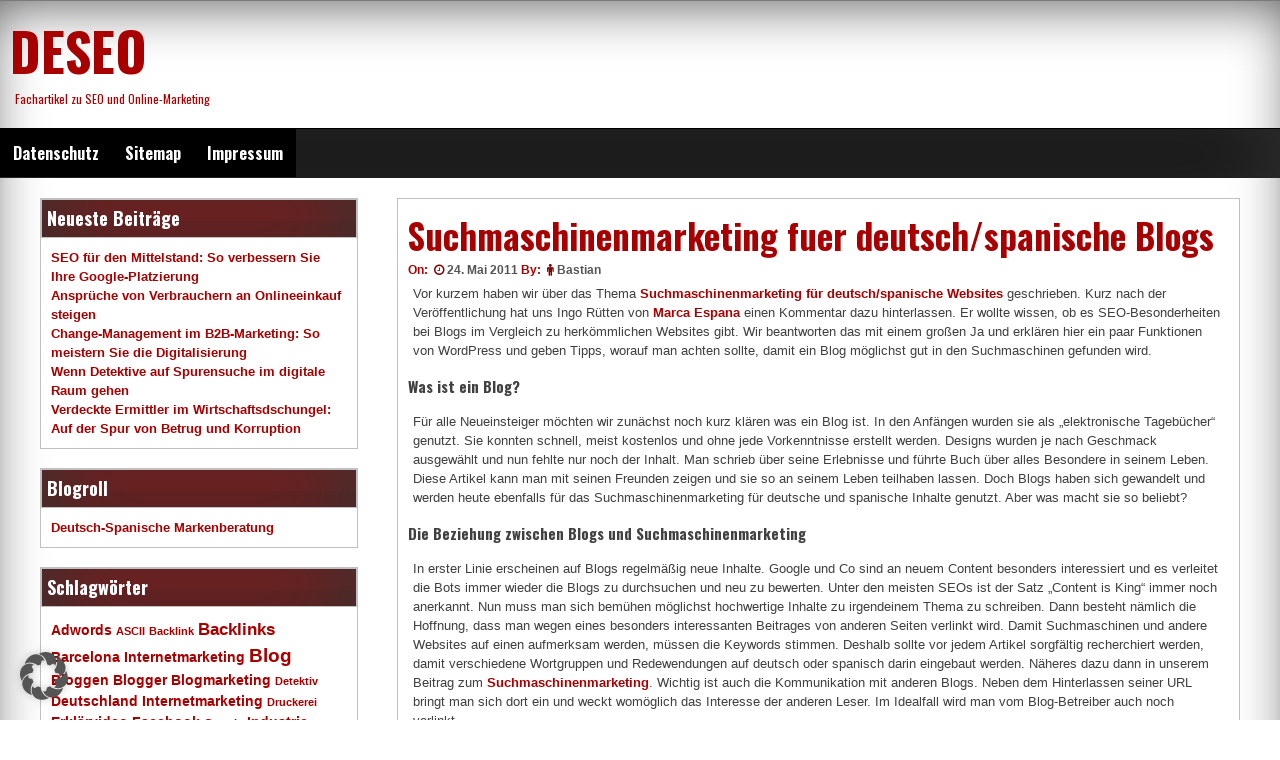

--- FILE ---
content_type: text/html; charset=UTF-8
request_url: https://www.deseo.eu/suchmaschinenmarketing-fuer-deutsch-spanische-blogs/
body_size: 10979
content:
<!DOCTYPE html>
<!--[if IE 7]>
<html class="ie ie7" dir="ltr" lang="de" prefix="og: https://ogp.me/ns#">
<![endif]-->
<!--[if IE 8]>
<html class="ie ie8" dir="ltr" lang="de" prefix="og: https://ogp.me/ns#">
<![endif]-->
<!--[if !(IE 7) | !(IE 8) ]><!-->
<html dir="ltr" lang="de" prefix="og: https://ogp.me/ns#">
<!--<![endif]-->
<head>
	<meta charset="UTF-8">
	<meta name="viewport" content="width=device-width, initial-scale=1">
	<link rel="profile" href="https://gmpg.org/xfn/11">
		<link rel="pingback" href="https://www.deseo.eu/xmlrpc.php">
		<title>Suchmaschinenmarketing fuer deutsch/spanische Blogs</title>
	<style>img:is([sizes="auto" i], [sizes^="auto," i]) { contain-intrinsic-size: 3000px 1500px }</style>
	
		<!-- All in One SEO 4.8.9 - aioseo.com -->
	<meta name="robots" content="max-image-preview:large" />
	<meta name="author" content="Bastian"/>
	<link rel="canonical" href="https://www.deseo.eu/suchmaschinenmarketing-fuer-deutsch-spanische-blogs/" />
	<meta name="generator" content="All in One SEO (AIOSEO) 4.8.9" />
		<meta property="og:locale" content="de_DE" />
		<meta property="og:site_name" content="DESEO | Fachartikel zu SEO und Online-Marketing" />
		<meta property="og:type" content="article" />
		<meta property="og:title" content="Suchmaschinenmarketing fuer deutsch/spanische Blogs" />
		<meta property="og:url" content="https://www.deseo.eu/suchmaschinenmarketing-fuer-deutsch-spanische-blogs/" />
		<meta property="article:published_time" content="2011-05-24T14:18:32+00:00" />
		<meta property="article:modified_time" content="2011-06-14T08:06:49+00:00" />
		<meta name="twitter:card" content="summary" />
		<meta name="twitter:title" content="Suchmaschinenmarketing fuer deutsch/spanische Blogs" />
		<script type="application/ld+json" class="aioseo-schema">
			{"@context":"https:\/\/schema.org","@graph":[{"@type":"Article","@id":"https:\/\/www.deseo.eu\/suchmaschinenmarketing-fuer-deutsch-spanische-blogs\/#article","name":"Suchmaschinenmarketing fuer deutsch\/spanische Blogs","headline":"Suchmaschinenmarketing fuer deutsch\/spanische Blogs","author":{"@id":"https:\/\/www.deseo.eu\/author\/bastian-sens\/#author"},"publisher":{"@id":"https:\/\/www.deseo.eu\/#organization"},"datePublished":"2011-05-24T16:18:32+02:00","dateModified":"2011-06-14T10:06:49+02:00","inLanguage":"de-DE","mainEntityOfPage":{"@id":"https:\/\/www.deseo.eu\/suchmaschinenmarketing-fuer-deutsch-spanische-blogs\/#webpage"},"isPartOf":{"@id":"https:\/\/www.deseo.eu\/suchmaschinenmarketing-fuer-deutsch-spanische-blogs\/#webpage"},"articleSection":"Suchmaschinenmarketing, Blog, Bloggen, Blogmarketing, Blogs, deutsche Blogs, spanische Blogs"},{"@type":"BreadcrumbList","@id":"https:\/\/www.deseo.eu\/suchmaschinenmarketing-fuer-deutsch-spanische-blogs\/#breadcrumblist","itemListElement":[{"@type":"ListItem","@id":"https:\/\/www.deseo.eu#listItem","position":1,"name":"Home","item":"https:\/\/www.deseo.eu","nextItem":{"@type":"ListItem","@id":"https:\/\/www.deseo.eu\/category\/suchmaschinenmarketing\/#listItem","name":"Suchmaschinenmarketing"}},{"@type":"ListItem","@id":"https:\/\/www.deseo.eu\/category\/suchmaschinenmarketing\/#listItem","position":2,"name":"Suchmaschinenmarketing","item":"https:\/\/www.deseo.eu\/category\/suchmaschinenmarketing\/","nextItem":{"@type":"ListItem","@id":"https:\/\/www.deseo.eu\/suchmaschinenmarketing-fuer-deutsch-spanische-blogs\/#listItem","name":"Suchmaschinenmarketing fuer deutsch\/spanische Blogs"},"previousItem":{"@type":"ListItem","@id":"https:\/\/www.deseo.eu#listItem","name":"Home"}},{"@type":"ListItem","@id":"https:\/\/www.deseo.eu\/suchmaschinenmarketing-fuer-deutsch-spanische-blogs\/#listItem","position":3,"name":"Suchmaschinenmarketing fuer deutsch\/spanische Blogs","previousItem":{"@type":"ListItem","@id":"https:\/\/www.deseo.eu\/category\/suchmaschinenmarketing\/#listItem","name":"Suchmaschinenmarketing"}}]},{"@type":"Organization","@id":"https:\/\/www.deseo.eu\/#organization","name":"DESEO","description":"Fachartikel zu SEO und Online-Marketing","url":"https:\/\/www.deseo.eu\/"},{"@type":"Person","@id":"https:\/\/www.deseo.eu\/author\/bastian-sens\/#author","url":"https:\/\/www.deseo.eu\/author\/bastian-sens\/","name":"Bastian"},{"@type":"WebPage","@id":"https:\/\/www.deseo.eu\/suchmaschinenmarketing-fuer-deutsch-spanische-blogs\/#webpage","url":"https:\/\/www.deseo.eu\/suchmaschinenmarketing-fuer-deutsch-spanische-blogs\/","name":"Suchmaschinenmarketing fuer deutsch\/spanische Blogs","inLanguage":"de-DE","isPartOf":{"@id":"https:\/\/www.deseo.eu\/#website"},"breadcrumb":{"@id":"https:\/\/www.deseo.eu\/suchmaschinenmarketing-fuer-deutsch-spanische-blogs\/#breadcrumblist"},"author":{"@id":"https:\/\/www.deseo.eu\/author\/bastian-sens\/#author"},"creator":{"@id":"https:\/\/www.deseo.eu\/author\/bastian-sens\/#author"},"datePublished":"2011-05-24T16:18:32+02:00","dateModified":"2011-06-14T10:06:49+02:00"},{"@type":"WebSite","@id":"https:\/\/www.deseo.eu\/#website","url":"https:\/\/www.deseo.eu\/","name":"DESEO","description":"Fachartikel zu SEO und Online-Marketing","inLanguage":"de-DE","publisher":{"@id":"https:\/\/www.deseo.eu\/#organization"}}]}
		</script>
		<!-- All in One SEO -->

<link rel='dns-prefetch' href='//fonts.googleapis.com' />
<link rel="alternate" type="application/rss+xml" title="DESEO &raquo; Feed" href="https://www.deseo.eu/feed/" />
<link rel="alternate" type="application/rss+xml" title="DESEO &raquo; Kommentar-Feed" href="https://www.deseo.eu/comments/feed/" />
<link rel="alternate" type="application/rss+xml" title="DESEO &raquo; Suchmaschinenmarketing fuer deutsch/spanische Blogs-Kommentar-Feed" href="https://www.deseo.eu/suchmaschinenmarketing-fuer-deutsch-spanische-blogs/feed/" />
<script type="text/javascript">
/* <![CDATA[ */
window._wpemojiSettings = {"baseUrl":"https:\/\/s.w.org\/images\/core\/emoji\/16.0.1\/72x72\/","ext":".png","svgUrl":"https:\/\/s.w.org\/images\/core\/emoji\/16.0.1\/svg\/","svgExt":".svg","source":{"concatemoji":"https:\/\/www.deseo.eu\/wp-includes\/js\/wp-emoji-release.min.js?ver=6.8.3"}};
/*! This file is auto-generated */
!function(s,n){var o,i,e;function c(e){try{var t={supportTests:e,timestamp:(new Date).valueOf()};sessionStorage.setItem(o,JSON.stringify(t))}catch(e){}}function p(e,t,n){e.clearRect(0,0,e.canvas.width,e.canvas.height),e.fillText(t,0,0);var t=new Uint32Array(e.getImageData(0,0,e.canvas.width,e.canvas.height).data),a=(e.clearRect(0,0,e.canvas.width,e.canvas.height),e.fillText(n,0,0),new Uint32Array(e.getImageData(0,0,e.canvas.width,e.canvas.height).data));return t.every(function(e,t){return e===a[t]})}function u(e,t){e.clearRect(0,0,e.canvas.width,e.canvas.height),e.fillText(t,0,0);for(var n=e.getImageData(16,16,1,1),a=0;a<n.data.length;a++)if(0!==n.data[a])return!1;return!0}function f(e,t,n,a){switch(t){case"flag":return n(e,"\ud83c\udff3\ufe0f\u200d\u26a7\ufe0f","\ud83c\udff3\ufe0f\u200b\u26a7\ufe0f")?!1:!n(e,"\ud83c\udde8\ud83c\uddf6","\ud83c\udde8\u200b\ud83c\uddf6")&&!n(e,"\ud83c\udff4\udb40\udc67\udb40\udc62\udb40\udc65\udb40\udc6e\udb40\udc67\udb40\udc7f","\ud83c\udff4\u200b\udb40\udc67\u200b\udb40\udc62\u200b\udb40\udc65\u200b\udb40\udc6e\u200b\udb40\udc67\u200b\udb40\udc7f");case"emoji":return!a(e,"\ud83e\udedf")}return!1}function g(e,t,n,a){var r="undefined"!=typeof WorkerGlobalScope&&self instanceof WorkerGlobalScope?new OffscreenCanvas(300,150):s.createElement("canvas"),o=r.getContext("2d",{willReadFrequently:!0}),i=(o.textBaseline="top",o.font="600 32px Arial",{});return e.forEach(function(e){i[e]=t(o,e,n,a)}),i}function t(e){var t=s.createElement("script");t.src=e,t.defer=!0,s.head.appendChild(t)}"undefined"!=typeof Promise&&(o="wpEmojiSettingsSupports",i=["flag","emoji"],n.supports={everything:!0,everythingExceptFlag:!0},e=new Promise(function(e){s.addEventListener("DOMContentLoaded",e,{once:!0})}),new Promise(function(t){var n=function(){try{var e=JSON.parse(sessionStorage.getItem(o));if("object"==typeof e&&"number"==typeof e.timestamp&&(new Date).valueOf()<e.timestamp+604800&&"object"==typeof e.supportTests)return e.supportTests}catch(e){}return null}();if(!n){if("undefined"!=typeof Worker&&"undefined"!=typeof OffscreenCanvas&&"undefined"!=typeof URL&&URL.createObjectURL&&"undefined"!=typeof Blob)try{var e="postMessage("+g.toString()+"("+[JSON.stringify(i),f.toString(),p.toString(),u.toString()].join(",")+"));",a=new Blob([e],{type:"text/javascript"}),r=new Worker(URL.createObjectURL(a),{name:"wpTestEmojiSupports"});return void(r.onmessage=function(e){c(n=e.data),r.terminate(),t(n)})}catch(e){}c(n=g(i,f,p,u))}t(n)}).then(function(e){for(var t in e)n.supports[t]=e[t],n.supports.everything=n.supports.everything&&n.supports[t],"flag"!==t&&(n.supports.everythingExceptFlag=n.supports.everythingExceptFlag&&n.supports[t]);n.supports.everythingExceptFlag=n.supports.everythingExceptFlag&&!n.supports.flag,n.DOMReady=!1,n.readyCallback=function(){n.DOMReady=!0}}).then(function(){return e}).then(function(){var e;n.supports.everything||(n.readyCallback(),(e=n.source||{}).concatemoji?t(e.concatemoji):e.wpemoji&&e.twemoji&&(t(e.twemoji),t(e.wpemoji)))}))}((window,document),window._wpemojiSettings);
/* ]]> */
</script>
<style id='wp-emoji-styles-inline-css' type='text/css'>

	img.wp-smiley, img.emoji {
		display: inline !important;
		border: none !important;
		box-shadow: none !important;
		height: 1em !important;
		width: 1em !important;
		margin: 0 0.07em !important;
		vertical-align: -0.1em !important;
		background: none !important;
		padding: 0 !important;
	}
</style>
<link rel='stylesheet' id='wp-block-library-css' href='https://www.deseo.eu/wp-includes/css/dist/block-library/style.min.css?ver=6.8.3' type='text/css' media='all' />
<style id='wp-block-library-theme-inline-css' type='text/css'>
.wp-block-audio :where(figcaption){color:#555;font-size:13px;text-align:center}.is-dark-theme .wp-block-audio :where(figcaption){color:#ffffffa6}.wp-block-audio{margin:0 0 1em}.wp-block-code{border:1px solid #ccc;border-radius:4px;font-family:Menlo,Consolas,monaco,monospace;padding:.8em 1em}.wp-block-embed :where(figcaption){color:#555;font-size:13px;text-align:center}.is-dark-theme .wp-block-embed :where(figcaption){color:#ffffffa6}.wp-block-embed{margin:0 0 1em}.blocks-gallery-caption{color:#555;font-size:13px;text-align:center}.is-dark-theme .blocks-gallery-caption{color:#ffffffa6}:root :where(.wp-block-image figcaption){color:#555;font-size:13px;text-align:center}.is-dark-theme :root :where(.wp-block-image figcaption){color:#ffffffa6}.wp-block-image{margin:0 0 1em}.wp-block-pullquote{border-bottom:4px solid;border-top:4px solid;color:currentColor;margin-bottom:1.75em}.wp-block-pullquote cite,.wp-block-pullquote footer,.wp-block-pullquote__citation{color:currentColor;font-size:.8125em;font-style:normal;text-transform:uppercase}.wp-block-quote{border-left:.25em solid;margin:0 0 1.75em;padding-left:1em}.wp-block-quote cite,.wp-block-quote footer{color:currentColor;font-size:.8125em;font-style:normal;position:relative}.wp-block-quote:where(.has-text-align-right){border-left:none;border-right:.25em solid;padding-left:0;padding-right:1em}.wp-block-quote:where(.has-text-align-center){border:none;padding-left:0}.wp-block-quote.is-large,.wp-block-quote.is-style-large,.wp-block-quote:where(.is-style-plain){border:none}.wp-block-search .wp-block-search__label{font-weight:700}.wp-block-search__button{border:1px solid #ccc;padding:.375em .625em}:where(.wp-block-group.has-background){padding:1.25em 2.375em}.wp-block-separator.has-css-opacity{opacity:.4}.wp-block-separator{border:none;border-bottom:2px solid;margin-left:auto;margin-right:auto}.wp-block-separator.has-alpha-channel-opacity{opacity:1}.wp-block-separator:not(.is-style-wide):not(.is-style-dots){width:100px}.wp-block-separator.has-background:not(.is-style-dots){border-bottom:none;height:1px}.wp-block-separator.has-background:not(.is-style-wide):not(.is-style-dots){height:2px}.wp-block-table{margin:0 0 1em}.wp-block-table td,.wp-block-table th{word-break:normal}.wp-block-table :where(figcaption){color:#555;font-size:13px;text-align:center}.is-dark-theme .wp-block-table :where(figcaption){color:#ffffffa6}.wp-block-video :where(figcaption){color:#555;font-size:13px;text-align:center}.is-dark-theme .wp-block-video :where(figcaption){color:#ffffffa6}.wp-block-video{margin:0 0 1em}:root :where(.wp-block-template-part.has-background){margin-bottom:0;margin-top:0;padding:1.25em 2.375em}
</style>
<style id='classic-theme-styles-inline-css' type='text/css'>
/*! This file is auto-generated */
.wp-block-button__link{color:#fff;background-color:#32373c;border-radius:9999px;box-shadow:none;text-decoration:none;padding:calc(.667em + 2px) calc(1.333em + 2px);font-size:1.125em}.wp-block-file__button{background:#32373c;color:#fff;text-decoration:none}
</style>
<style id='global-styles-inline-css' type='text/css'>
:root{--wp--preset--aspect-ratio--square: 1;--wp--preset--aspect-ratio--4-3: 4/3;--wp--preset--aspect-ratio--3-4: 3/4;--wp--preset--aspect-ratio--3-2: 3/2;--wp--preset--aspect-ratio--2-3: 2/3;--wp--preset--aspect-ratio--16-9: 16/9;--wp--preset--aspect-ratio--9-16: 9/16;--wp--preset--color--black: #000000;--wp--preset--color--cyan-bluish-gray: #abb8c3;--wp--preset--color--white: #ffffff;--wp--preset--color--pale-pink: #f78da7;--wp--preset--color--vivid-red: #cf2e2e;--wp--preset--color--luminous-vivid-orange: #ff6900;--wp--preset--color--luminous-vivid-amber: #fcb900;--wp--preset--color--light-green-cyan: #7bdcb5;--wp--preset--color--vivid-green-cyan: #00d084;--wp--preset--color--pale-cyan-blue: #8ed1fc;--wp--preset--color--vivid-cyan-blue: #0693e3;--wp--preset--color--vivid-purple: #9b51e0;--wp--preset--gradient--vivid-cyan-blue-to-vivid-purple: linear-gradient(135deg,rgba(6,147,227,1) 0%,rgb(155,81,224) 100%);--wp--preset--gradient--light-green-cyan-to-vivid-green-cyan: linear-gradient(135deg,rgb(122,220,180) 0%,rgb(0,208,130) 100%);--wp--preset--gradient--luminous-vivid-amber-to-luminous-vivid-orange: linear-gradient(135deg,rgba(252,185,0,1) 0%,rgba(255,105,0,1) 100%);--wp--preset--gradient--luminous-vivid-orange-to-vivid-red: linear-gradient(135deg,rgba(255,105,0,1) 0%,rgb(207,46,46) 100%);--wp--preset--gradient--very-light-gray-to-cyan-bluish-gray: linear-gradient(135deg,rgb(238,238,238) 0%,rgb(169,184,195) 100%);--wp--preset--gradient--cool-to-warm-spectrum: linear-gradient(135deg,rgb(74,234,220) 0%,rgb(151,120,209) 20%,rgb(207,42,186) 40%,rgb(238,44,130) 60%,rgb(251,105,98) 80%,rgb(254,248,76) 100%);--wp--preset--gradient--blush-light-purple: linear-gradient(135deg,rgb(255,206,236) 0%,rgb(152,150,240) 100%);--wp--preset--gradient--blush-bordeaux: linear-gradient(135deg,rgb(254,205,165) 0%,rgb(254,45,45) 50%,rgb(107,0,62) 100%);--wp--preset--gradient--luminous-dusk: linear-gradient(135deg,rgb(255,203,112) 0%,rgb(199,81,192) 50%,rgb(65,88,208) 100%);--wp--preset--gradient--pale-ocean: linear-gradient(135deg,rgb(255,245,203) 0%,rgb(182,227,212) 50%,rgb(51,167,181) 100%);--wp--preset--gradient--electric-grass: linear-gradient(135deg,rgb(202,248,128) 0%,rgb(113,206,126) 100%);--wp--preset--gradient--midnight: linear-gradient(135deg,rgb(2,3,129) 0%,rgb(40,116,252) 100%);--wp--preset--font-size--small: 13px;--wp--preset--font-size--medium: 20px;--wp--preset--font-size--large: 36px;--wp--preset--font-size--x-large: 42px;--wp--preset--spacing--20: 0.44rem;--wp--preset--spacing--30: 0.67rem;--wp--preset--spacing--40: 1rem;--wp--preset--spacing--50: 1.5rem;--wp--preset--spacing--60: 2.25rem;--wp--preset--spacing--70: 3.38rem;--wp--preset--spacing--80: 5.06rem;--wp--preset--shadow--natural: 6px 6px 9px rgba(0, 0, 0, 0.2);--wp--preset--shadow--deep: 12px 12px 50px rgba(0, 0, 0, 0.4);--wp--preset--shadow--sharp: 6px 6px 0px rgba(0, 0, 0, 0.2);--wp--preset--shadow--outlined: 6px 6px 0px -3px rgba(255, 255, 255, 1), 6px 6px rgba(0, 0, 0, 1);--wp--preset--shadow--crisp: 6px 6px 0px rgba(0, 0, 0, 1);}:where(.is-layout-flex){gap: 0.5em;}:where(.is-layout-grid){gap: 0.5em;}body .is-layout-flex{display: flex;}.is-layout-flex{flex-wrap: wrap;align-items: center;}.is-layout-flex > :is(*, div){margin: 0;}body .is-layout-grid{display: grid;}.is-layout-grid > :is(*, div){margin: 0;}:where(.wp-block-columns.is-layout-flex){gap: 2em;}:where(.wp-block-columns.is-layout-grid){gap: 2em;}:where(.wp-block-post-template.is-layout-flex){gap: 1.25em;}:where(.wp-block-post-template.is-layout-grid){gap: 1.25em;}.has-black-color{color: var(--wp--preset--color--black) !important;}.has-cyan-bluish-gray-color{color: var(--wp--preset--color--cyan-bluish-gray) !important;}.has-white-color{color: var(--wp--preset--color--white) !important;}.has-pale-pink-color{color: var(--wp--preset--color--pale-pink) !important;}.has-vivid-red-color{color: var(--wp--preset--color--vivid-red) !important;}.has-luminous-vivid-orange-color{color: var(--wp--preset--color--luminous-vivid-orange) !important;}.has-luminous-vivid-amber-color{color: var(--wp--preset--color--luminous-vivid-amber) !important;}.has-light-green-cyan-color{color: var(--wp--preset--color--light-green-cyan) !important;}.has-vivid-green-cyan-color{color: var(--wp--preset--color--vivid-green-cyan) !important;}.has-pale-cyan-blue-color{color: var(--wp--preset--color--pale-cyan-blue) !important;}.has-vivid-cyan-blue-color{color: var(--wp--preset--color--vivid-cyan-blue) !important;}.has-vivid-purple-color{color: var(--wp--preset--color--vivid-purple) !important;}.has-black-background-color{background-color: var(--wp--preset--color--black) !important;}.has-cyan-bluish-gray-background-color{background-color: var(--wp--preset--color--cyan-bluish-gray) !important;}.has-white-background-color{background-color: var(--wp--preset--color--white) !important;}.has-pale-pink-background-color{background-color: var(--wp--preset--color--pale-pink) !important;}.has-vivid-red-background-color{background-color: var(--wp--preset--color--vivid-red) !important;}.has-luminous-vivid-orange-background-color{background-color: var(--wp--preset--color--luminous-vivid-orange) !important;}.has-luminous-vivid-amber-background-color{background-color: var(--wp--preset--color--luminous-vivid-amber) !important;}.has-light-green-cyan-background-color{background-color: var(--wp--preset--color--light-green-cyan) !important;}.has-vivid-green-cyan-background-color{background-color: var(--wp--preset--color--vivid-green-cyan) !important;}.has-pale-cyan-blue-background-color{background-color: var(--wp--preset--color--pale-cyan-blue) !important;}.has-vivid-cyan-blue-background-color{background-color: var(--wp--preset--color--vivid-cyan-blue) !important;}.has-vivid-purple-background-color{background-color: var(--wp--preset--color--vivid-purple) !important;}.has-black-border-color{border-color: var(--wp--preset--color--black) !important;}.has-cyan-bluish-gray-border-color{border-color: var(--wp--preset--color--cyan-bluish-gray) !important;}.has-white-border-color{border-color: var(--wp--preset--color--white) !important;}.has-pale-pink-border-color{border-color: var(--wp--preset--color--pale-pink) !important;}.has-vivid-red-border-color{border-color: var(--wp--preset--color--vivid-red) !important;}.has-luminous-vivid-orange-border-color{border-color: var(--wp--preset--color--luminous-vivid-orange) !important;}.has-luminous-vivid-amber-border-color{border-color: var(--wp--preset--color--luminous-vivid-amber) !important;}.has-light-green-cyan-border-color{border-color: var(--wp--preset--color--light-green-cyan) !important;}.has-vivid-green-cyan-border-color{border-color: var(--wp--preset--color--vivid-green-cyan) !important;}.has-pale-cyan-blue-border-color{border-color: var(--wp--preset--color--pale-cyan-blue) !important;}.has-vivid-cyan-blue-border-color{border-color: var(--wp--preset--color--vivid-cyan-blue) !important;}.has-vivid-purple-border-color{border-color: var(--wp--preset--color--vivid-purple) !important;}.has-vivid-cyan-blue-to-vivid-purple-gradient-background{background: var(--wp--preset--gradient--vivid-cyan-blue-to-vivid-purple) !important;}.has-light-green-cyan-to-vivid-green-cyan-gradient-background{background: var(--wp--preset--gradient--light-green-cyan-to-vivid-green-cyan) !important;}.has-luminous-vivid-amber-to-luminous-vivid-orange-gradient-background{background: var(--wp--preset--gradient--luminous-vivid-amber-to-luminous-vivid-orange) !important;}.has-luminous-vivid-orange-to-vivid-red-gradient-background{background: var(--wp--preset--gradient--luminous-vivid-orange-to-vivid-red) !important;}.has-very-light-gray-to-cyan-bluish-gray-gradient-background{background: var(--wp--preset--gradient--very-light-gray-to-cyan-bluish-gray) !important;}.has-cool-to-warm-spectrum-gradient-background{background: var(--wp--preset--gradient--cool-to-warm-spectrum) !important;}.has-blush-light-purple-gradient-background{background: var(--wp--preset--gradient--blush-light-purple) !important;}.has-blush-bordeaux-gradient-background{background: var(--wp--preset--gradient--blush-bordeaux) !important;}.has-luminous-dusk-gradient-background{background: var(--wp--preset--gradient--luminous-dusk) !important;}.has-pale-ocean-gradient-background{background: var(--wp--preset--gradient--pale-ocean) !important;}.has-electric-grass-gradient-background{background: var(--wp--preset--gradient--electric-grass) !important;}.has-midnight-gradient-background{background: var(--wp--preset--gradient--midnight) !important;}.has-small-font-size{font-size: var(--wp--preset--font-size--small) !important;}.has-medium-font-size{font-size: var(--wp--preset--font-size--medium) !important;}.has-large-font-size{font-size: var(--wp--preset--font-size--large) !important;}.has-x-large-font-size{font-size: var(--wp--preset--font-size--x-large) !important;}
:where(.wp-block-post-template.is-layout-flex){gap: 1.25em;}:where(.wp-block-post-template.is-layout-grid){gap: 1.25em;}
:where(.wp-block-columns.is-layout-flex){gap: 2em;}:where(.wp-block-columns.is-layout-grid){gap: 2em;}
:root :where(.wp-block-pullquote){font-size: 1.5em;line-height: 1.6;}
</style>
<link rel='stylesheet' id='dashicons-css' href='https://www.deseo.eu/wp-includes/css/dashicons.min.css?ver=6.8.3' type='text/css' media='all' />
<link rel='stylesheet' id='seos-magazine-dashicons-style-css' href='https://www.deseo.eu/wp-content/themes/seos-magazine/style.css?ver=1.0' type='text/css' media='all' />
<link rel='stylesheet' id='seos-magazine-fontawesome-css' href='https://www.deseo.eu/wp-content/themes/seos-magazine/css/font-awesome.min.css?ver=6.8.3' type='text/css' media='all' />
<link rel='stylesheet' id='seos-magazine-font-oswald-css' href='//fonts.googleapis.com/css?family=Oswald%3A400%2C300%2C700&#038;ver=1' type='text/css' media='screen' />
<link rel='stylesheet' id='borlabs-cookie-custom-css' href='https://www.deseo.eu/wp-content/cache/borlabs-cookie/1/borlabs-cookie-1-de.css?ver=3.3.23-25' type='text/css' media='all' />
<script data-no-optimize="1" data-no-minify="1" data-cfasync="false" type="text/javascript" src="https://www.deseo.eu/wp-content/cache/borlabs-cookie/1/borlabs-cookie-config-de.json.js?ver=3.3.23-33" id="borlabs-cookie-config-js"></script>
<link rel="https://api.w.org/" href="https://www.deseo.eu/wp-json/" /><link rel="alternate" title="JSON" type="application/json" href="https://www.deseo.eu/wp-json/wp/v2/posts/120" /><link rel="EditURI" type="application/rsd+xml" title="RSD" href="https://www.deseo.eu/xmlrpc.php?rsd" />
<meta name="generator" content="WordPress 6.8.3" />
<link rel='shortlink' href='https://www.deseo.eu/?p=120' />
<link rel="alternate" title="oEmbed (JSON)" type="application/json+oembed" href="https://www.deseo.eu/wp-json/oembed/1.0/embed?url=https%3A%2F%2Fwww.deseo.eu%2Fsuchmaschinenmarketing-fuer-deutsch-spanische-blogs%2F" />
<link rel="alternate" title="oEmbed (XML)" type="text/xml+oembed" href="https://www.deseo.eu/wp-json/oembed/1.0/embed?url=https%3A%2F%2Fwww.deseo.eu%2Fsuchmaschinenmarketing-fuer-deutsch-spanische-blogs%2F&#038;format=xml" />
	<style type="text/css">
			header .site-branding .site-title a,
		header .site-branding .site-description {
			color: #A80000;
		}
		</style>
	<style id="kirki-inline-styles"></style></head>

<body class="wp-singular post-template-default single single-post postid-120 single-format-standard wp-embed-responsive wp-theme-seos-magazine group-blog"><div id="page" class="site">
	<a class="skip-link screen-reader-text" href="#content">Skip to content</a>
	<div class="dotted-header">
		<header id="masthead" class="site-header" role="banner" style=" min-height:120px;">		
			<div class="site-branding">
			
									<p class="site-title"><a href="https://www.deseo.eu/" rel="home">DESEO</a></p>
									<p class="site-description">Fachartikel zu SEO und Online-Marketing</p>
								
			</div><!-- .site-branding -->
			

		</header><!-- #masthead -->
		<nav id="site-navigation" class="main-navigation" role="navigation">
				<button class="menu-toggle" aria-controls="primary-menu" aria-expanded="false">Menu</button>
				<div id="primary-menu" class="menu"><ul>
<li class="page_item page-item-398"><a href="https://www.deseo.eu/datenschutz/">Datenschutz</a></li>
<li class="page_item page-item-58"><a href="https://www.deseo.eu/sitemap/">Sitemap</a></li>
<li class="page_item page-item-6"><a href="https://www.deseo.eu/impressum/">Impressum</a></li>
</ul></div>
		</nav><!-- #site-navigation -->
	</div>

	<div id="content" class="site-content">
	<div id="primary" class="content-area">
		<main id="main" class="site-main" role="main">

		
<article id="post-120" class="post-120 post type-post status-publish format-standard hentry category-suchmaschinenmarketing tag-blog tag-bloggen tag-blogmarketing tag-blogs tag-deutsche-blogs tag-spanische-blogs">
	<header class="entry-header">

		<h1 class="entry-title">Suchmaschinenmarketing fuer deutsch/spanische Blogs</h1>		
				<div class="img-news">
			 		</div>
				
		
		<div class="entry-meta">
			<span class="posted-on">On: <a href="https://www.deseo.eu/suchmaschinenmarketing-fuer-deutsch-spanische-blogs/" rel="bookmark"><i class="fa fa-clock-o"></i><time class="entry-date published" datetime="2011-05-24T16:18:32+02:00">24. Mai 2011</time><time class="updated" datetime="2011-06-14T10:06:49+02:00">14. Juni 2011</time></a> </span><span class="byline">  By: <span class="author vcard"><i class="fa fa-male"></i><a class="url fn n" href="https://www.deseo.eu/author/bastian-sens/">Bastian</a></span> </span>		</div><!-- .entry-meta -->
			</header><!-- .entry-header -->

	<div class="entry-content">
		<p>Vor kurzem haben wir über das Thema <a href="http://www.deseo.eu/suchmaschinenmarketing-fuer-deutschspanische-websites/">Suchmaschinenmarketing für deutsch/spanische Websites</a> geschrieben. Kurz nach der Veröffentlichung hat uns Ingo Rütten von <a href="http://www.marca-espana.eu/" target="_blank">Marca Espana</a> einen Kommentar dazu hinterlassen. Er wollte wissen, ob es SEO-Besonderheiten bei Blogs im Vergleich zu herkömmlichen Websites gibt. Wir beantworten das mit einem großen Ja und erklären hier ein paar Funktionen von WordPress und geben Tipps, worauf man achten sollte, damit ein Blog möglichst gut in den Suchmaschinen gefunden wird.<span id="more-120"></span></p>
<h3>Was ist ein Blog?</h3>
<p>Für alle Neueinsteiger möchten wir zunächst noch kurz klären was ein Blog ist. In den Anfängen wurden sie als „elektronische Tagebücher“ genutzt. Sie konnten schnell, meist kostenlos und ohne jede Vorkenntnisse erstellt werden. Designs wurden je nach Geschmack ausgewählt und nun fehlte nur noch der Inhalt. Man schrieb über seine Erlebnisse und führte Buch über alles Besondere in seinem Leben. Diese Artikel kann man mit seinen Freunden zeigen und sie so an seinem Leben teilhaben lassen. Doch Blogs haben sich gewandelt und werden heute ebenfalls für das Suchmaschinenmarketing für deutsche und spanische Inhalte genutzt. Aber was macht sie so beliebt?</p>
<h3>Die Beziehung zwischen Blogs und Suchmaschinenmarketing</h3>
<p>In erster Linie erscheinen auf Blogs regelmäßig neue Inhalte. Google und Co sind an neuem Content besonders interessiert und es verleitet die Bots immer wieder die Blogs zu durchsuchen und neu zu bewerten. Unter den meisten SEOs ist der Satz „Content is King“ immer noch anerkannt. Nun muss man sich bemühen möglichst hochwertige Inhalte zu irgendeinem Thema zu schreiben. Dann besteht nämlich die Hoffnung, dass man wegen eines besonders interessanten Beitrages von anderen Seiten verlinkt wird. Damit Suchmaschinen und andere Websites auf einen aufmerksam werden, müssen die Keywords stimmen. Deshalb sollte vor jedem Artikel sorgfältig recherchiert werden, damit verschiedene Wortgruppen und Redewendungen auf deutsch oder spanisch darin eingebaut werden. Näheres dazu dann in unserem Beitrag zum <a href="http://www.deseo.eu/suchmaschinenmarketing-fuer-deutschspanische-websites/">Suchmaschinenmarketing</a>. Wichtig ist auch die Kommunikation mit anderen Blogs. Neben dem Hinterlassen seiner URL bringt man sich dort ein und weckt womöglich das Interesse der anderen Leser. Im Idealfall wird man vom Blog-Betreiber auch noch verlinkt.</p>
<h3>Unbedingt Plugins nutzen</h3>
<p>Für WordPress gibt es viele nützliche Erweiterungen (Plugins) welche man nutzen sollte. Eines davon <a href="http://wordpress.org/extend/plugins/wp-permalauts/" target="_blank">wandelt die Umlaute der Überschriften korrekt um</a>, sodass sie vom Google Bot erkannt werden können. Tut man dies nicht, geht ihm womöglich der Sinn des Titels verloren. Bei der Übersetzung zwischen deutsch und spanisch sollte man jedoch auf Übersetzungs-Plugins verzichten, da diese sehr oft den Sinn verfälschen und zum Beispiel versuchen Anglizismen zu übersetzen.</p>
<h3>5 Tipps für Blogger im Bereich Deutschland / Spanien</h3>
<ol>
<li>Führen Sie eine Keywordrecherche durch</li>
<li>Erstellen Sie zu den Keywords hochwertige Texte</li>
<li>Nutzen Sie ein WordPress-Plugin für die korrekte Umsetzung der Umlaute (z.B. ä -&gt; ae)</li>
<li>Stellen Sie den Kontakt mit anderen Bloggern in Ihrem Themenumfeld durch Blogkommentare her</li>
<li>Wer gibt gewinnt! Verlinkt also auch andere Blogs und Websites, sie werden es mit Sicherheit früher oder später honorieren (z.B. mit einem Backlink)</li>
</ol>
	</div><!-- .entry-content -->

	<footer class="entry-footer">
		<i class="fa fa-folder-open"></i><span class="cat-links">  Category: <a href="https://www.deseo.eu/category/suchmaschinenmarketing/" rel="category tag">Suchmaschinenmarketing</a></span><span class="tags-links"> Tagged <a href="https://www.deseo.eu/tag/blog/" rel="tag">Blog</a>, <a href="https://www.deseo.eu/tag/bloggen/" rel="tag">Bloggen</a>, <a href="https://www.deseo.eu/tag/blogmarketing/" rel="tag">Blogmarketing</a>, <a href="https://www.deseo.eu/tag/blogs/" rel="tag">Blogs</a>, <a href="https://www.deseo.eu/tag/deutsche-blogs/" rel="tag">deutsche Blogs</a>, <a href="https://www.deseo.eu/tag/spanische-blogs/" rel="tag">spanische Blogs</a></span>	</footer><!-- .entry-footer -->
</article><!-- #post-## -->

			<div class="postpagination">
				<span class="prevpost"><a href="https://www.deseo.eu/duplicate-content/" rel="prev"> <span class="meta-nav">&larr;</span>previous</a></span>
				<span class="nextpost"><a href="https://www.deseo.eu/die-5-besten-spanischen-blogs/" rel="next">next <span class="meta-nav">&rarr;</span></a></span>
			</div>

			
<div id="comments" class="comments-area">

		<div id="respond" class="comment-respond">
		<h3 id="reply-title" class="comment-reply-title">Schreibe einen Kommentar <small><a rel="nofollow" id="cancel-comment-reply-link" href="/suchmaschinenmarketing-fuer-deutsch-spanische-blogs/#respond" style="display:none;">Antwort abbrechen</a></small></h3><p class="must-log-in">Du musst <a href="https://www.deseo.eu/wp-login.php?redirect_to=https%3A%2F%2Fwww.deseo.eu%2Fsuchmaschinenmarketing-fuer-deutsch-spanische-blogs%2F">angemeldet</a> sein, um einen Kommentar abzugeben.</p>	</div><!-- #respond -->
	
</div><!-- #comments -->

		</main><!-- #main -->
	</div><!-- #primary -->


<aside id="secondary" class="widget-area" role="complementary">
	
		<section id="recent-posts-3" class="widget widget_recent_entries">
		<h2 class="widget-title">Neueste Beiträge</h2>
		<ul>
											<li>
					<a href="https://www.deseo.eu/seo-fuer-den-mittelstand-so-verbessern-sie-ihre-google-platzierung/">SEO für den Mittelstand: So verbessern Sie Ihre Google-Platzierung</a>
									</li>
											<li>
					<a href="https://www.deseo.eu/ansprueche-von-verbrauchern-an-onlineeinkauf-steigen/">Ansprüche von Verbrauchern an Onlineeinkauf steigen</a>
									</li>
											<li>
					<a href="https://www.deseo.eu/change-management-im-b2b-marketing-so-meistern-sie-die-digitalisierung/">Change-Management im B2B-Marketing: So meistern Sie die Digitalisierung</a>
									</li>
											<li>
					<a href="https://www.deseo.eu/wenn-detektive-auf-spurensuche-im-digitale-raum-gehen/">Wenn Detektive auf Spurensuche im digitale Raum gehen</a>
									</li>
											<li>
					<a href="https://www.deseo.eu/verdeckte-ermittler-im-wirtschaftsdschungel-auf-der-spur-von-betrug-und-korruption/">Verdeckte Ermittler im Wirtschaftsdschungel: Auf der Spur von Betrug und Korruption</a>
									</li>
					</ul>

		</section><section id="linkcat-2" class="widget widget_links"><h2 class="widget-title">Blogroll</h2>
	<ul class='xoxo blogroll'>
<li><a href="http://www.marca-espana.eu/">Deutsch-Spanische Markenberatung</a></li>

	</ul>
</section>
<section id="tag_cloud-3" class="widget widget_tag_cloud"><h2 class="widget-title">Schlagwörter</h2><div class="tagcloud"><a href="https://www.deseo.eu/tag/adwords/" class="tag-cloud-link tag-link-42 tag-link-position-1" style="font-size: 10.8pt;" aria-label="Adwords (2 Einträge)">Adwords</a>
<a href="https://www.deseo.eu/tag/ascii/" class="tag-cloud-link tag-link-83 tag-link-position-2" style="font-size: 8pt;" aria-label="ASCII (1 Eintrag)">ASCII</a>
<a href="https://www.deseo.eu/tag/backlink/" class="tag-cloud-link tag-link-76 tag-link-position-3" style="font-size: 8pt;" aria-label="Backlink (1 Eintrag)">Backlink</a>
<a href="https://www.deseo.eu/tag/backlinks/" class="tag-cloud-link tag-link-45 tag-link-position-4" style="font-size: 12.666666666667pt;" aria-label="Backlinks (3 Einträge)">Backlinks</a>
<a href="https://www.deseo.eu/tag/barcelona-internetmarketing/" class="tag-cloud-link tag-link-22 tag-link-position-5" style="font-size: 10.8pt;" aria-label="Barcelona Internetmarketing (2 Einträge)">Barcelona Internetmarketing</a>
<a href="https://www.deseo.eu/tag/blog/" class="tag-cloud-link tag-link-31 tag-link-position-6" style="font-size: 14.222222222222pt;" aria-label="Blog (4 Einträge)">Blog</a>
<a href="https://www.deseo.eu/tag/bloggen/" class="tag-cloud-link tag-link-33 tag-link-position-7" style="font-size: 10.8pt;" aria-label="Bloggen (2 Einträge)">Bloggen</a>
<a href="https://www.deseo.eu/tag/blogger/" class="tag-cloud-link tag-link-75 tag-link-position-8" style="font-size: 10.8pt;" aria-label="Blogger (2 Einträge)">Blogger</a>
<a href="https://www.deseo.eu/tag/blogmarketing/" class="tag-cloud-link tag-link-36 tag-link-position-9" style="font-size: 10.8pt;" aria-label="Blogmarketing (2 Einträge)">Blogmarketing</a>
<a href="https://www.deseo.eu/tag/detektiv/" class="tag-cloud-link tag-link-110 tag-link-position-10" style="font-size: 8pt;" aria-label="Detektiv (1 Eintrag)">Detektiv</a>
<a href="https://www.deseo.eu/tag/deutschland-internetmarketing/" class="tag-cloud-link tag-link-9 tag-link-position-11" style="font-size: 10.8pt;" aria-label="Deutschland Internetmarketing (2 Einträge)">Deutschland Internetmarketing</a>
<a href="https://www.deseo.eu/tag/druckerei/" class="tag-cloud-link tag-link-85 tag-link-position-12" style="font-size: 8pt;" aria-label="Druckerei (1 Eintrag)">Druckerei</a>
<a href="https://www.deseo.eu/tag/erklaervideo/" class="tag-cloud-link tag-link-81 tag-link-position-13" style="font-size: 10.8pt;" aria-label="Erklärvideo (2 Einträge)">Erklärvideo</a>
<a href="https://www.deseo.eu/tag/facebook/" class="tag-cloud-link tag-link-3 tag-link-position-14" style="font-size: 10.8pt;" aria-label="Facebook (2 Einträge)">Facebook</a>
<a href="https://www.deseo.eu/tag/google/" class="tag-cloud-link tag-link-79 tag-link-position-15" style="font-size: 8pt;" aria-label="Google (1 Eintrag)">Google</a>
<a href="https://www.deseo.eu/tag/industrie/" class="tag-cloud-link tag-link-100 tag-link-position-16" style="font-size: 10.8pt;" aria-label="Industrie (2 Einträge)">Industrie</a>
<a href="https://www.deseo.eu/tag/karton/" class="tag-cloud-link tag-link-107 tag-link-position-17" style="font-size: 8pt;" aria-label="Karton (1 Eintrag)">Karton</a>
<a href="https://www.deseo.eu/tag/keywords/" class="tag-cloud-link tag-link-46 tag-link-position-18" style="font-size: 10.8pt;" aria-label="Keywords (2 Einträge)">Keywords</a>
<a href="https://www.deseo.eu/tag/laermschutz/" class="tag-cloud-link tag-link-106 tag-link-position-19" style="font-size: 8pt;" aria-label="Lärmschutz (1 Eintrag)">Lärmschutz</a>
<a href="https://www.deseo.eu/tag/marketing/" class="tag-cloud-link tag-link-53 tag-link-position-20" style="font-size: 17.333333333333pt;" aria-label="Marketing (7 Einträge)">Marketing</a>
<a href="https://www.deseo.eu/tag/messe/" class="tag-cloud-link tag-link-104 tag-link-position-21" style="font-size: 8pt;" aria-label="Messe (1 Eintrag)">Messe</a>
<a href="https://www.deseo.eu/tag/messestand/" class="tag-cloud-link tag-link-105 tag-link-position-22" style="font-size: 8pt;" aria-label="Messestand (1 Eintrag)">Messestand</a>
<a href="https://www.deseo.eu/tag/offpage/" class="tag-cloud-link tag-link-72 tag-link-position-23" style="font-size: 8pt;" aria-label="Offpage (1 Eintrag)">Offpage</a>
<a href="https://www.deseo.eu/tag/online-marketing/" class="tag-cloud-link tag-link-59 tag-link-position-24" style="font-size: 10.8pt;" aria-label="online marketing (2 Einträge)">online marketing</a>
<a href="https://www.deseo.eu/tag/onpage/" class="tag-cloud-link tag-link-71 tag-link-position-25" style="font-size: 8pt;" aria-label="Onpage (1 Eintrag)">Onpage</a>
<a href="https://www.deseo.eu/tag/plugins/" class="tag-cloud-link tag-link-69 tag-link-position-26" style="font-size: 8pt;" aria-label="Plugins (1 Eintrag)">Plugins</a>
<a href="https://www.deseo.eu/tag/reselling/" class="tag-cloud-link tag-link-82 tag-link-position-27" style="font-size: 8pt;" aria-label="Reselling (1 Eintrag)">Reselling</a>
<a href="https://www.deseo.eu/tag/schriftart/" class="tag-cloud-link tag-link-77 tag-link-position-28" style="font-size: 8pt;" aria-label="Schriftart (1 Eintrag)">Schriftart</a>
<a href="https://www.deseo.eu/tag/sem/" class="tag-cloud-link tag-link-41 tag-link-position-29" style="font-size: 10.8pt;" aria-label="SEM (2 Einträge)">SEM</a>
<a href="https://www.deseo.eu/tag/seo/" class="tag-cloud-link tag-link-40 tag-link-position-30" style="font-size: 22pt;" aria-label="seo (15 Einträge)">seo</a>
<a href="https://www.deseo.eu/tag/seo-agentur/" class="tag-cloud-link tag-link-57 tag-link-position-31" style="font-size: 14.222222222222pt;" aria-label="SEO-Agentur (4 Einträge)">SEO-Agentur</a>
<a href="https://www.deseo.eu/tag/social-media/" class="tag-cloud-link tag-link-50 tag-link-position-32" style="font-size: 12.666666666667pt;" aria-label="Social Media (3 Einträge)">Social Media</a>
<a href="https://www.deseo.eu/tag/sonderzeichen/" class="tag-cloud-link tag-link-84 tag-link-position-33" style="font-size: 8pt;" aria-label="Sonderzeichen (1 Eintrag)">Sonderzeichen</a>
<a href="https://www.deseo.eu/tag/soziale-medien/" class="tag-cloud-link tag-link-96 tag-link-position-34" style="font-size: 8pt;" aria-label="Soziale Medien (1 Eintrag)">Soziale Medien</a>
<a href="https://www.deseo.eu/tag/spanien-internetmarketing/" class="tag-cloud-link tag-link-8 tag-link-position-35" style="font-size: 10.8pt;" aria-label="Spanien Internetmarketing (2 Einträge)">Spanien Internetmarketing</a>
<a href="https://www.deseo.eu/tag/suchmaschine/" class="tag-cloud-link tag-link-78 tag-link-position-36" style="font-size: 8pt;" aria-label="Suchmaschine (1 Eintrag)">Suchmaschine</a>
<a href="https://www.deseo.eu/tag/suchmaschinenoptimierung/" class="tag-cloud-link tag-link-26 tag-link-position-37" style="font-size: 12.666666666667pt;" aria-label="Suchmaschinenoptimierung (3 Einträge)">Suchmaschinenoptimierung</a>
<a href="https://www.deseo.eu/tag/twitter/" class="tag-cloud-link tag-link-15 tag-link-position-38" style="font-size: 10.8pt;" aria-label="Twitter (2 Einträge)">Twitter</a>
<a href="https://www.deseo.eu/tag/verpackung/" class="tag-cloud-link tag-link-98 tag-link-position-39" style="font-size: 10.8pt;" aria-label="Verpackung (2 Einträge)">Verpackung</a>
<a href="https://www.deseo.eu/tag/webdesign/" class="tag-cloud-link tag-link-74 tag-link-position-40" style="font-size: 8pt;" aria-label="Webdesign (1 Eintrag)">Webdesign</a>
<a href="https://www.deseo.eu/tag/website/" class="tag-cloud-link tag-link-68 tag-link-position-41" style="font-size: 8pt;" aria-label="Website (1 Eintrag)">Website</a>
<a href="https://www.deseo.eu/tag/wegdesign/" class="tag-cloud-link tag-link-73 tag-link-position-42" style="font-size: 8pt;" aria-label="Wegdesign (1 Eintrag)">Wegdesign</a>
<a href="https://www.deseo.eu/tag/wirtschaft/" class="tag-cloud-link tag-link-108 tag-link-position-43" style="font-size: 8pt;" aria-label="Wirtschaft (1 Eintrag)">Wirtschaft</a>
<a href="https://www.deseo.eu/tag/wirtschaftskriminalitaet/" class="tag-cloud-link tag-link-109 tag-link-position-44" style="font-size: 8pt;" aria-label="Wirtschaftskriminalität (1 Eintrag)">Wirtschaftskriminalität</a>
<a href="https://www.deseo.eu/tag/wordpress/" class="tag-cloud-link tag-link-70 tag-link-position-45" style="font-size: 12.666666666667pt;" aria-label="WordPress (3 Einträge)">WordPress</a></div>
</section><section id="categories-3" class="widget widget_categories"><h2 class="widget-title">Kategorien</h2>
			<ul>
					<li class="cat-item cat-item-1"><a href="https://www.deseo.eu/category/allgemein/">Allgemein</a>
</li>
	<li class="cat-item cat-item-47"><a href="https://www.deseo.eu/category/barcelona-trip/">Barcelona-Trip</a>
</li>
	<li class="cat-item cat-item-21"><a href="https://www.deseo.eu/category/internetmarketing/">Internetmarketing</a>
</li>
	<li class="cat-item cat-item-66"><a href="https://www.deseo.eu/category/seo/">SEO</a>
</li>
	<li class="cat-item cat-item-5"><a href="https://www.deseo.eu/category/social-media/">Social Media</a>
</li>
	<li class="cat-item cat-item-6"><a href="https://www.deseo.eu/category/suchmaschinenmarketing/">Suchmaschinenmarketing</a>
</li>
			</ul>

			</section><section id="pages-3" class="widget widget_pages"><h2 class="widget-title">Seiten</h2>
			<ul>
				<li class="page_item page-item-398"><a href="https://www.deseo.eu/datenschutz/">Datenschutz</a></li>
<li class="page_item page-item-6"><a href="https://www.deseo.eu/impressum/">Impressum</a></li>
<li class="page_item page-item-58"><a href="https://www.deseo.eu/sitemap/">Sitemap</a></li>
			</ul>

			</section></aside><!-- #secondary -->

	</div><!-- #content -->

	<footer id="colophon" class="site-footer" role="contentinfo">
		<div class="site-info">
		    All rights reserved  &copy; DESEO	
			<a href="https://wordpress.org/">Powered by WordPress</a>			
			<a title="Seos free wordpress themes" href="http://seosthemes.com/" rel="designer" target="_blank">Theme by SEOS</a>	
		</div><!-- .site-info -->
	</footer><!-- #colophon -->
			</div><!-- #page -->
<script type="speculationrules">
{"prefetch":[{"source":"document","where":{"and":[{"href_matches":"\/*"},{"not":{"href_matches":["\/wp-*.php","\/wp-admin\/*","\/wp-content\/uploads\/*","\/wp-content\/*","\/wp-content\/plugins\/*","\/wp-content\/themes\/seos-magazine\/*","\/*\\?(.+)"]}},{"not":{"selector_matches":"a[rel~=\"nofollow\"]"}},{"not":{"selector_matches":".no-prefetch, .no-prefetch a"}}]},"eagerness":"conservative"}]}
</script>
<script type="module" src="https://www.deseo.eu/wp-content/plugins/borlabs-cookie/assets/javascript/borlabs-cookie.min.js?ver=3.3.23" id="borlabs-cookie-core-js-module" data-cfasync="false" data-no-minify="1" data-no-optimize="1"></script>
<!--googleoff: all--><div data-nosnippet data-borlabs-cookie-consent-required='true' id='BorlabsCookieBox'></div><div id='BorlabsCookieWidget' class='brlbs-cmpnt-container'></div><!--googleon: all--><script type="text/javascript" src="https://www.deseo.eu/wp-content/themes/seos-magazine/js/navigation.js?ver=20120206" id="seos-magazine-magazine-navigation-js"></script>
<script type="text/javascript" src="https://www.deseo.eu/wp-content/themes/seos-magazine/js/skip-link-focus-fix.js?ver=20130115" id="seos-magazine-magazine-skip-link-focus-fix-js"></script>
<script type="text/javascript" src="https://www.deseo.eu/wp-includes/js/comment-reply.min.js?ver=6.8.3" id="comment-reply-js" async="async" data-wp-strategy="async"></script>

</body>
</html>
